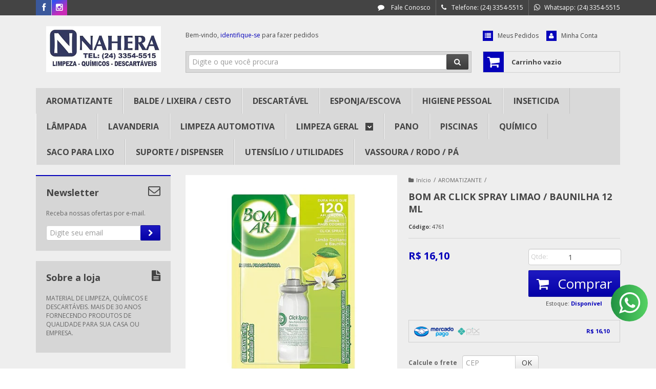

--- FILE ---
content_type: text/html; charset=utf-8
request_url: https://accounts.google.com/o/oauth2/postmessageRelay?parent=https%3A%2F%2Fwww.nahera.com.br&jsh=m%3B%2F_%2Fscs%2Fabc-static%2F_%2Fjs%2Fk%3Dgapi.lb.en.2kN9-TZiXrM.O%2Fd%3D1%2Frs%3DAHpOoo_B4hu0FeWRuWHfxnZ3V0WubwN7Qw%2Fm%3D__features__
body_size: 161
content:
<!DOCTYPE html><html><head><title></title><meta http-equiv="content-type" content="text/html; charset=utf-8"><meta http-equiv="X-UA-Compatible" content="IE=edge"><meta name="viewport" content="width=device-width, initial-scale=1, minimum-scale=1, maximum-scale=1, user-scalable=0"><script src='https://ssl.gstatic.com/accounts/o/2580342461-postmessagerelay.js' nonce="RAmrlizKxrDmOFSejkP6FQ"></script></head><body><script type="text/javascript" src="https://apis.google.com/js/rpc:shindig_random.js?onload=init" nonce="RAmrlizKxrDmOFSejkP6FQ"></script></body></html>